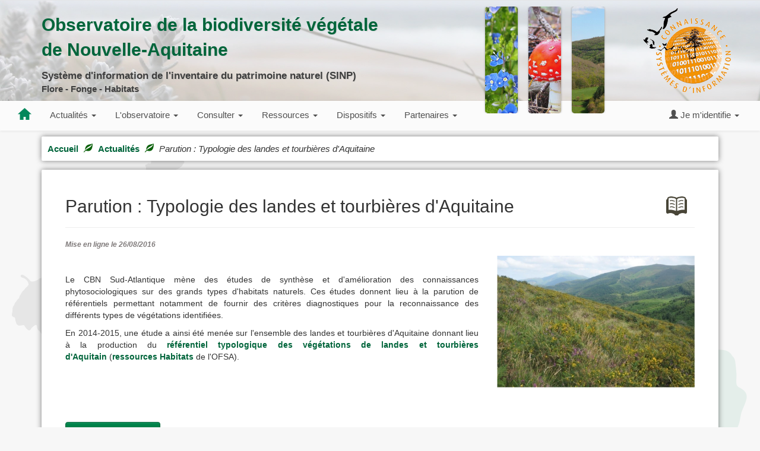

--- FILE ---
content_type: text/html; charset=UTF-8
request_url: https://obv-na.fr/actualite/5988
body_size: 6531
content:
<!DOCTYPE html>
<html lang="fr">
<head>
    <title>    OBV :: Actualité
</title>

    <meta charset="utf-8">
    <meta name="viewport" content="width=device-width, initial-scale=1.0" />
            <link rel="shortcut icon" type="image/x-icon"
              href="/lobelia-assets/images/OFSA/cbnsa_ofsa.e6b5c16b.png" /> <!-- to change ? -->
        
        
        <link rel="stylesheet" type="text/css"
              href="https://code.jquery.com/ui/1.10.4/themes/smoothness/jquery-ui.css" />
        <link rel="stylesheet" type="text/css" href="/lobelia-assets/css/vendors/vendors.2534d418.css" />
        <link rel="stylesheet" type="text/css" href="/lobelia-assets/css/OFSA/ofsa_content.3f17cef7.css" />

                    


</head>
<body class=" obvna">

    <div id="v-presentation" class="backgroung-pres"
     style="background-image:url('/lobelia-assets/images/OFSA/background2.c1831d44.jpg')">
    <div class="opacity-all"></div>
    <div class="container">
        <div id="maintitle">
            <p class="title-1">Observatoire de la biodiversité végétale <br> de Nouvelle-Aquitaine</p>
            <p class="title-2">Système d'information de l'inventaire du patrimoine naturel (SINP)</p>
            <p class="title-2-subtitle">Flore - Fonge - Habitats</p>
        </div>

    </div><!--/container-->
    <div id="bandeaux-verticaux" class=" hidden-sm hidden-xs" style="float:initial;">
        <div class="bv flore zoomimg"
             style="background-image:url('/lobelia-assets/images/OFSA/bandeaux-verticaux/bandeaux.4b8651a4.png')">
        </div>
    </div>

    <div id="logo-sinp" class=" hidden-sm hidden-xs" style="float:initial;">
        <a href="https://www.sinp.nouvelle-aquitaine.developpement-durable.gouv.fr/" target="blank">
            <div class="bv flore zooming"
                style="background-image:url('/lobelia-assets/images/Observatoire/sinp_small.457ff9ea.png')">
            </div>
        </a>
    </div>
</div><!--/v-presentation-->



    
<div id="v-navbar" class="even">
    <!-- Static navbar -->

    <nav class="navbar navbar-default" id="main_nav" role="navigation" data-spy="affix"
         data-offset-top="170" style="float:initial;">

        <div class="navbar-header">
            <div id="mobile-menu-container">
                                    <a href="/" class="navbar-brand"><img
                                src="/lobelia-assets/images/OFSA/menu/accueil.efb46ead.png"></a>
                                <div class="navbar-brand">
                    

<ul  class="nav navbar-nav navbar-right" id="user-menu">
    
                        <li id="login_dropdown"
                data-key="login_dropdown"  class="nav-item dropdown">
                                                    <a href="#"  data-toggle="dropdown" class="dropdown-toggle">
                <span class="item-label d-inline-block"><i class='glyphicon glyphicon-user'></i> Je m'identifie <div class="caret"></div></span>
                </a>
                        
                            <ul  class="dropdown-menu">
                                    
                        <li id="login_form"
                data-key="login_form"  class="nav-item">
                                                
                        <form method="POST" action="/connexion" class="form-login stop-propagation" role="menu">
    <div class="form-group">
        <label for="username">
            <i class="glyphicon glyphicon-envelope"></i> Identifiant
        </label>
        <input type="email" class="form-control" id="username" name="_username" placeholder="Courriel de connexion" />
    </div>
    <div class="form-group">
        <label for="password">
            <i class="glyphicon glyphicon-lock"></i> Mot de passe
        </label>
        <input type="password" class="form-control" id="password" name="_password" placeholder="Mot de passe" />
        <input type="hidden" name="_csrf_token" value="956a3c4c0fa4c8.7VksOlKfKoTgOXlJDWGiOJLLxRS4IE8kkH6_Thmr8fM.gyhkdhuoQO-2cE4GOlHTe_mklifuVHdt5ATOelLAqKmuHW9dFvtz1KoJCg">
    </div>
    <div class="form-group">
        <input type="checkbox" id="remember_me" name="_remember_me" checked />
        <label for="remember_me">Se souvenir de moi</label>
    </div>
    <div class="text-center">
        <p><a class="petit" href="/newpassword">mot de passe oublié ?</a></p>
    </div>
    <button type="submit" class="btn btn-ofsa btn-block"><i class="glyphicon glyphicon-ok"></i> Connexion</button>
    <div class="row">
        <div class="col-lg-12 text-center">
            <p></p>
            <p>Pas encore de compte ? <span class="glyphicon glyphicon-arrow-right"></span>
                <a class="petit" href="/inscription">Je m'inscris !</a></p>
        </div>
    </div>
</form>
            </li>
            
                                </ul>
                                                    </li>
            
</ul>

                </div>
                <button type="button" id="nav-toggle" class="navbar-toggle collapsed" data-toggle="collapse"
                        data-target="#main-navbar" aria-expanded="false" aria-controls="navbar">
                    <div id="nav-icon">
                        <span></span>
                        <span></span>
                        <span></span>
                        <span></span>
                        <span></span>
                        <span></span>
                    </div>
                </button>
            </div>
        </div>
        <div id="main-navbar" class="navbar-collapse collapse">
            

<ul  id="global-menu" class="nav navbar-nav">
    
                        <li id="home"
                data-key="home"  class="nav-item">
                                                    <a href="/"  class="hidden-xs">
                <span class="item-label d-inline-block"><div class="menu-homepage-icon"><img alt="Page d'accueil" src="/lobelia-assets/images/OFSA/menu/accueil.efb46ead.png" /></div></span>
                </a>
                        
                                    </li>
                                <li id="news"
                data-key="news"  class="nav-item dropdown">
                                                    <a href="#"  data-toggle="dropdown" class="dropdown-toggle">
                <span class="item-label d-inline-block">Actualités <div class="caret"></div></span>
                </a>
                        
                            <ul  class="dropdown-menu">
                                    
                        <li id="news_breves"
                data-key="news_breves"  class="nav-item">
                                                    <a href="/actualites/breve"  class="dropdown-item">
                <span class="item-label d-inline-block">Brèves</span>
                </a>
                        
                                    </li>
                                <li id="news_actualites_botaniques"
                data-key="news_actualites_botaniques"  class="nav-item">
                                                    <a href="/actualites/actualite-botanique"  class="dropdown-item">
                <span class="item-label d-inline-block">Actualités Botaniques</span>
                </a>
                        
                                    </li>
                                <li id="news_conferences_colloque_exposition"
                data-key="news_conferences_colloque_exposition"  class="nav-item">
                                                    <a href="/actualites/conference-colloque-exposition"  class="dropdown-item">
                <span class="item-label d-inline-block">Conférences - Colloque - Exposition</span>
                </a>
                        
                                    </li>
                                <li id="news_evenements"
                data-key="news_evenements"  class="nav-item">
                                                    <a href="/actualites/evenement"  class="dropdown-item">
                <span class="item-label d-inline-block">Evènements</span>
                </a>
                        
                                    </li>
                                <li id="news_parutions"
                data-key="news_parutions"  class="nav-item">
                                                    <a href="/actualites/parution"  class="dropdown-item">
                <span class="item-label d-inline-block">Parutions</span>
                </a>
                        
                                    </li>
                                <li id="news_sorties"
                data-key="news_sorties"  class="nav-item">
                                                    <a href="/actualites/sortie-terrain"  class="dropdown-item">
                <span class="item-label d-inline-block">Sorties</span>
                </a>
                        
                                    </li>
                                <li id="news_formation"
                data-key="news_formation"  class="nav-item">
                                                    <a href="/actualites/formation"  class="dropdown-item">
                <span class="item-label d-inline-block">Formation</span>
                </a>
                        
                                    </li>
                                <li id="news_comite_reunion"
                data-key="news_comite_reunion"  class="nav-item">
                                                    <a href="/actualites/comite-reunion"  class="dropdown-item">
                <span class="item-label d-inline-block">Comité - Réunion</span>
                </a>
                        
                                    </li>
                                <li id="news_emploi_stage"
                data-key="news_emploi_stage"  class="nav-item">
                                                    <a href="/actualites/emploi-stage"  class="dropdown-item">
                <span class="item-label d-inline-block">Emploi - Stage</span>
                </a>
                        
                                    </li>
            
                                </ul>
                                                    </li>
                                <li id="observatory"
                data-key="observatory"  class="nav-item dropdown hidden-sm hidden-md">
                                                    <a href="#"  data-toggle="dropdown" class="dropdown-toggle">
                <span class="item-label d-inline-block">L'observatoire <div class="caret"></div></span>
                </a>
                        
                            <ul  class="dropdown-menu">
                                    
                        <li id="observatory_presentation"
                data-key="observatory_presentation"  class="nav-item">
                                                    <a href="/observatoire#presentation"  class="dropdown-item">
                <span class="item-label d-inline-block">Présentation générale de l’Observatoire</span>
                </a>
                        
                                    </li>
                                <li id="observatory_lobelia"
                data-key="observatory_lobelia"  class="nav-item">
                                                    <a href="/observatoire#lobelia"  class="dropdown-item">
                <span class="item-label d-inline-block">Le système d'information Lobelia™</span>
                </a>
                        
                                    </li>
                                <li id="observatory_sources"
                data-key="observatory_sources"  class="nav-item">
                                                    <a href="/observatoire#sources"  class="dropdown-item">
                <span class="item-label d-inline-block">Sources de l'Observatoire</span>
                </a>
                        
                                    </li>
                                <li id="observatory_validation"
                data-key="observatory_validation"  class="nav-item">
                                                    <a href="/observatoire#validation"  class="dropdown-item">
                <span class="item-label d-inline-block">Validation des données</span>
                </a>
                        
                                    </li>
                                <li id="observatory_diffusion"
                data-key="observatory_diffusion"  class="nav-item">
                                                    <a href="/observatoire#diffusion"  class="dropdown-item">
                <span class="item-label d-inline-block">Diffusion et accès aux données</span>
                </a>
                        
                                    </li>
                                <li id="observatory_autresdispo"
                data-key="observatory_autresdispo"  class="nav-item">
                                                    <a href="/observatoire#autresdispo"  class="dropdown-item">
                <span class="item-label d-inline-block">Lien avec d’autres dispositifs</span>
                </a>
                        
                                    </li>
                                <li id="observatory_contacts"
                data-key="observatory_contacts"  class="nav-item">
                                                    <a href="/observatoire#contacts"  class="dropdown-item">
                <span class="item-label d-inline-block">Contacts</span>
                </a>
                        
                                    </li>
            
                                </ul>
                                                    </li>
                                <li id="consultation"
                data-key="consultation"  class="nav-item dropdown">
                                                    <a href="#"  data-toggle="dropdown" class="dropdown-toggle">
                <span class="item-label d-inline-block">Consulter <div class="caret"></div></span>
                </a>
                        
                            <ul  class="dropdown-menu">
                                    
                        <li id="consultation_cartography"
                data-key="consultation_cartography"  class="nav-item">
                                                    <a href="/consulter/carte"  class="dropdown-item">
                <span class="item-label d-inline-block">Cartographie</span>
                </a>
                        
                                    </li>
                                <li id="photo_library"
                data-key="photo_library"  class="nav-item">
                                                    <a href="/phototheque"  class="dropdown-item">
                <span class="item-label d-inline-block">Photothèque</span>
                </a>
                        
                                    </li>
                                <li id="specie_card"
                data-key="specie_card"  class="nav-item">
                                                    <a href="/fiche-espece"  class="dropdown-item">
                <span class="item-label d-inline-block">Fiches espèce</span>
                </a>
                        
                                    </li>
                                <li id="geoportal"
                data-key="geoportal"  class="nav-item">
                                                    <a href="/geoportail"  class="dropdown-item">
                <span class="item-label d-inline-block">Géoportail</span>
                </a>
                        
                                    </li>
                                <li id="data_transmission_request"
                data-key="data_transmission_request"  class="nav-item">
                                                    <a href="/transmission-de-donnees"  class="dropdown-item">
                <span class="item-label d-inline-block">Demande de transmission de données</span>
                </a>
                        
                                    </li>
                                <li id="data_metadata_download"
                data-key="data_metadata_download"  class="nav-item">
                                                    <a href="/telechargement-dee"  class="dropdown-item">
                <span class="item-label d-inline-block">Téléchargement de données et métadonnées</span>
                </a>
                        
                                    </li>
                                <li id="metadata_catalog"
                data-key="metadata_catalog"  class="nav-item">
                                                    <a href="/metadonnee"  class="dropdown-item">
                <span class="item-label d-inline-block">Catalogue de métadonnées</span>
                </a>
                        
                                    </li>
                                <li id="sources"
                data-key="sources"  class="nav-item">
                                                    <a href="/consulter/sources"  class="dropdown-item">
                <span class="item-label d-inline-block">Sources</span>
                </a>
                        
                                    </li>
                                <li id="dashboard"
                data-key="dashboard"  class="nav-item">
                                                    <a href="/consulter/tableau-de-bord"  class="dropdown-item">
                <span class="item-label d-inline-block">Tableau de bord</span>
                </a>
                        
                                    </li>
                                <li id="N2000_sites_table"
                data-key="N2000_sites_table"  class="nav-item">
                                                    <a href="/tableau-suivi"  class="dropdown-item">
                <span class="item-label d-inline-block">Tableau des Sites N2000</span>
                </a>
                        
                                    </li>
            
                                </ul>
                                                    </li>
                                <li id="ressources"
                data-key="ressources"  class="nav-item dropdown">
                                                    <a href="#"  data-toggle="dropdown" class="dropdown-toggle">
                <span class="item-label d-inline-block">Ressources <div class="caret"></div></span>
                </a>
                        
                            <ul  class="dropdown-menu">
                                    
                        <li id="ressources_toutes"
                data-key="ressources_toutes"  class="nav-item">
                                                    <a href="/ressources#toutes"  class="dropdown-item">
                <span class="item-label d-inline-block">Toutes</span>
                </a>
                        
                                    </li>
                                <li id="ressources_reseau"
                data-key="ressources_reseau"  class="nav-item">
                                                    <a href="/ressources#reseau"  class="dropdown-item">
                <span class="item-label d-inline-block">L’Observatoire et son réseau</span>
                </a>
                        
                                    </li>
                                <li id="ressources_terrain"
                data-key="ressources_terrain"  class="nav-item">
                                                    <a href="/ressources#terrain"  class="dropdown-item">
                <span class="item-label d-inline-block">Outils pratiques de terrain</span>
                </a>
                        
                                    </li>
                                <li id="ressources_flore"
                data-key="ressources_flore"  class="nav-item">
                                                    <a href="/ressources#flore"  class="dropdown-item">
                <span class="item-label d-inline-block">Flore Vasculaire</span>
                </a>
                        
                                    </li>
                                <li id="ressources_lichens"
                data-key="ressources_lichens"  class="nav-item">
                                                    <a href="/ressources#bryo-lich"  class="dropdown-item">
                <span class="item-label d-inline-block">Lichens</span>
                </a>
                        
                                    </li>
                                <li id="ressources_bryo"
                data-key="ressources_bryo"  class="nav-item">
                                                    <a href="/ressources#bryo-lich"  class="dropdown-item">
                <span class="item-label d-inline-block">Mousses</span>
                </a>
                        
                                    </li>
                                <li id="ressources_myco"
                data-key="ressources_myco"  class="nav-item">
                                                    <a href="/ressources#myco"  class="dropdown-item">
                <span class="item-label d-inline-block">Champignons</span>
                </a>
                        
                                    </li>
                                <li id="ressources_exotiques"
                data-key="ressources_exotiques"  class="nav-item">
                                                    <a href="/ressources#exotiques"  class="dropdown-item">
                <span class="item-label d-inline-block">Espèces exotiques</span>
                </a>
                        
                                    </li>
                                <li id="ressources_habitats"
                data-key="ressources_habitats"  class="nav-item">
                                                    <a href="/ressources#habitats"  class="dropdown-item">
                <span class="item-label d-inline-block">Habitats</span>
                </a>
                        
                                    </li>
                                <li id="ressources_climat"
                data-key="ressources_climat"  class="nav-item">
                                                    <a href="/ressources#climat"  class="dropdown-item">
                <span class="item-label d-inline-block">Changements climatiques</span>
                </a>
                        
                                    </li>
                                <li id="ressources_conservation"
                data-key="ressources_conservation"  class="nav-item">
                                                    <a href="/ressources#conservation"  class="dropdown-item">
                <span class="item-label d-inline-block">Conservation</span>
                </a>
                        
                                    </li>
                                <li id="ressources_vegetalisation"
                data-key="ressources_vegetalisation"  class="nav-item">
                                                    <a href="/ressources#vegetalisation"  class="dropdown-item">
                <span class="item-label d-inline-block">Végétalisation</span>
                </a>
                        
                                    </li>
                                <li id="ressources_documentation"
                data-key="ressources_documentation"  class="nav-item">
                                                    <a href="/ressources#documentation"  class="dropdown-item">
                <span class="item-label d-inline-block">Ressources documentaires</span>
                </a>
                        
                                    </li>
                                <li id="ressources_sinp"
                data-key="ressources_sinp"  class="nav-item">
                                                    <a href="/ressources#sinp"  class="dropdown-item">
                <span class="item-label d-inline-block">SINP</span>
                </a>
                        
                                    </li>
                                <li id="ressources_forets_anciennes_vieilles"
                data-key="ressources_forets_anciennes_vieilles"  class="nav-item">
                                                    <a href="/foret-ancienne/documentation"  class="dropdown-item">
                <span class="item-label d-inline-block">Forêts anciennes et vieilles forêts</span>
                </a>
                        
                                    </li>
                                <li id="ressources_autres"
                data-key="ressources_autres"  class="nav-item">
                                                    <a href="/ressources#autres"  class="dropdown-item">
                <span class="item-label d-inline-block">Autres</span>
                </a>
                        
                                    </li>
            
                                </ul>
                                                    </li>
                                <li id="dispositifs"
                data-key="dispositifs"  class="nav-item dropdown">
                                                    <a href="#"  data-toggle="dropdown" class="dropdown-toggle">
                <span class="item-label d-inline-block">Dispositifs <div class="caret"></div></span>
                </a>
                        
                            <ul  class="dropdown-menu">
                                    
                        <li id="dispositifs_forets_anciennes_dropdown"
                data-key="dispositifs_forets_anciennes_dropdown"  class="dropdown-submenu" data-toggle="dropdown">
                                                    <a href="#"  class="subm">
                <span class="item-label d-inline-block">Forêts Anciennes <div class="caret"></div></span>
                </a>
                        
                            <ul  class="dropdown-menu">
                                    
                        <li id="dispositifs_forets_anciennes_index"
                data-key="dispositifs_forets_anciennes_index"  class="nav-item">
                                                    <a href="/foret-ancienne"  class="dropdown-item">
                <span class="item-label d-inline-block">Présentation du programme</span>
                </a>
                        
                                    </li>
                                <li id="dispositifs_forets_anciennes_contribuer"
                data-key="dispositifs_forets_anciennes_contribuer"  class="nav-item">
                                                    <a href="/foret-ancienne/contribuer"  class="dropdown-item">
                <span class="item-label d-inline-block">Contribuer à la localisation</span>
                </a>
                        
                                    </li>
                                <li id="dispositifs_forets_anciennes_enquete"
                data-key="dispositifs_forets_anciennes_enquete"  class="nav-item">
                                                    <a href="/foret-ancienne/enquete"  class="dropdown-item">
                <span class="item-label d-inline-block">Formulaire d'enquête</span>
                </a>
                        
                                    </li>
                                <li id="dispositifs_forets_anciennes_documentation"
                data-key="dispositifs_forets_anciennes_documentation"  class="nav-item">
                                                    <a href="/foret-ancienne/documentation"  class="dropdown-item">
                <span class="item-label d-inline-block">Documentation</span>
                </a>
                        
                                    </li>
            
                                </ul>
                                                    </li>
                                <li id="dispositifs_vegetalisation_dropdown"
                data-key="dispositifs_vegetalisation_dropdown"  class="dropdown-submenu" data-toggle="dropdown">
                                                    <a href="#"  class="subm">
                <span class="item-label d-inline-block">Végétalisation <div class="caret"></div></span>
                </a>
                        
                            <ul  class="dropdown-menu">
                                    
                        <li id="dispositifs_vegetalisation_index"
                data-key="dispositifs_vegetalisation_index"  class="nav-item">
                                                    <a href="/vegetalisation"  class="dropdown-item">
                <span class="item-label d-inline-block">Présentation du programme</span>
                </a>
                        
                                    </li>
                                <li id="dispositifs_vegetalisation_contribuer"
                data-key="dispositifs_vegetalisation_contribuer"  class="nav-item">
                                                    <a href="/vegetalisation/choix_especes"  class="dropdown-item">
                <span class="item-label d-inline-block">Outil d'aide au choix d'espèces</span>
                </a>
                        
                                    </li>
                                <li id="dispositifs_vegetalisation_enquete"
                data-key="dispositifs_vegetalisation_enquete"  class="nav-item">
                                                    <a href="/vegetalisation/recommandations"  class="dropdown-item">
                <span class="item-label d-inline-block">Recommandations</span>
                </a>
                        
                                    </li>
                                <li id="dispositifs_vegetalisation_documentation"
                data-key="dispositifs_vegetalisation_documentation"  class="nav-item">
                                                    <a href="/vegetalisation/implantation_favorable_abeille"  class="dropdown-item">
                <span class="item-label d-inline-block">Implanter des couverts favorables aux abeilles</span>
                </a>
                        
                                    </li>
            
                                </ul>
                                                    </li>
                                <li id="dispositifs_vigilance_etang_limousin_dropdown"
                data-key="dispositifs_vigilance_etang_limousin_dropdown"  class="dropdown-submenu" data-toggle="dropdown">
                                                    <a href="#"  class="subm">
                <span class="item-label d-inline-block">Vigilance Etang Limousin <div class="caret"></div></span>
                </a>
                        
                            <ul  class="dropdown-menu">
                                    
                        <li id="dispositifs_vigilance_etang_limousin_presentation"
                data-key="dispositifs_vigilance_etang_limousin_presentation"  class="nav-item">
                                                    <a href="/vigilance_etang"  class="dropdown-item">
                <span class="item-label d-inline-block">Présentation</span>
                </a>
                        
                                    </li>
                                <li id="dispositifs_vigilance_etang_limousin_consultation"
                data-key="dispositifs_vigilance_etang_limousin_consultation"  class="nav-item">
                                                    <a href="/vigilance_etang/consultation"  class="dropdown-item">
                <span class="item-label d-inline-block">Consultation</span>
                </a>
                        
                                    </li>
            
                                </ul>
                                                    </li>
                                <li id="dispositifs_pna_etangs_arriere_littoraux_dropdown"
                data-key="dispositifs_pna_etangs_arriere_littoraux_dropdown"  class="dropdown-submenu" data-toggle="dropdown">
                                                    <a href="#"  class="subm">
                <span class="item-label d-inline-block">PNA étangs arrière-littoraux <div class="caret"></div></span>
                </a>
                        
                            <ul  class="dropdown-menu">
                                    
                        <li id="dispositifs_pna_etangs_arriere_littoraux_presentation"
                data-key="dispositifs_pna_etangs_arriere_littoraux_presentation"  class="nav-item">
                                                    <a href="/pna-etangs-arriere-littoraux"  class="dropdown-item">
                <span class="item-label d-inline-block">Présentation</span>
                </a>
                        
                                    </li>
                                <li id="dispositifs_pna_etangs_arriere_littoraux_documentation"
                data-key="dispositifs_pna_etangs_arriere_littoraux_documentation"  class="nav-item">
                                                    <a href="/pna-etangs-arriere-littoraux/documentation"  class="dropdown-item">
                <span class="item-label d-inline-block">Documentation</span>
                </a>
                        
                                    </li>
                                <li id="dispositifs_pna_etangs_arriere_littoraux_reseau_vigilance"
                data-key="dispositifs_pna_etangs_arriere_littoraux_reseau_vigilance"  class="nav-item">
                                                    <a href="/pna-etangs-arriere-littoraux/reseau-de-vigilance"  class="dropdown-item">
                <span class="item-label d-inline-block">Réseau de vigilance</span>
                </a>
                        
                                    </li>
            
                                </ul>
                                                    </li>
                                <li id="dispositifs_hotspots_biodiversite_dropdown"
                data-key="dispositifs_hotspots_biodiversite_dropdown"  class="dropdown-submenu" data-toggle="dropdown">
                                                    <a href="#"  class="subm">
                <span class="item-label d-inline-block">Hotspots de biodiversité <div class="caret"></div></span>
                </a>
                        
                            <ul  class="dropdown-menu">
                                    
                        <li id="dispositifs_hotspots_biodiversite_presentation"
                data-key="dispositifs_hotspots_biodiversite_presentation"  class="nav-item">
                                                    <a href="/hotspots"  class="dropdown-item">
                <span class="item-label d-inline-block">Présentation</span>
                </a>
                        
                                    </li>
                                <li id="dispositifs_hotspots_biodiversite_cartographie"
                data-key="dispositifs_hotspots_biodiversite_cartographie"  class="nav-item">
                                                    <a href="/hotspots/cartographie"  class="dropdown-item">
                <span class="item-label d-inline-block">Cartographie</span>
                </a>
                        
                                    </li>
            
                                </ul>
                                                    </li>
            
                                </ul>
                                                    </li>
                                <li id="partenaires"
                data-key="partenaires"  class="nav-item dropdown hidden-sm">
                                                    <a href="#"  data-toggle="dropdown" class="dropdown-toggle">
                <span class="item-label d-inline-block">Partenaires <div class="caret"></div></span>
                </a>
                        
                            <ul  class="dropdown-menu">
                                    
                        <li id="partenaires_financiers"
                data-key="partenaires_financiers"  class="nav-item">
                                                    <a href="/partenaires/financiers"  class="dropdown-item">
                <span class="item-label d-inline-block">Partenaires financiers</span>
                </a>
                        
                                    </li>
                                <li id="partenaires_techniques"
                data-key="partenaires_techniques"  class="nav-item">
                                                    <a href="/partenaires/techniques"  class="dropdown-item">
                <span class="item-label d-inline-block">Partenaires techniques</span>
                </a>
                        
                                    </li>
                                <li id="partenaires_dispositifs"
                data-key="partenaires_dispositifs"  class="nav-item">
                                                    <a href="/partenaires/dispositifs"  class="dropdown-item">
                <span class="item-label d-inline-block">Dispositifs partenaires</span>
                </a>
                        
                                    </li>
                                <li id="partenaires_adherents_sinp"
                data-key="partenaires_adherents_sinp"  class="nav-item">
                                                    <a href="/partenaires/adherents-sinp"  class="dropdown-item">
                <span class="item-label d-inline-block">Adhérents SINP</span>
                </a>
                        
                                    </li>
            
                                </ul>
                                                    </li>
            
</ul>

            <div class="hidden-xs">
                

<ul  class="nav navbar-nav navbar-right" id="user-menu">
    
                        <li id="login_dropdown"
                data-key="login_dropdown"  class="nav-item dropdown">
                                                    <a href="#"  data-toggle="dropdown" class="dropdown-toggle">
                <span class="item-label d-inline-block"><i class='glyphicon glyphicon-user'></i> Je m'identifie <div class="caret"></div></span>
                </a>
                        
                            <ul  class="dropdown-menu">
                                    
                        <li id="login_form"
                data-key="login_form"  class="nav-item">
                                                
                        <form method="POST" action="/connexion" class="form-login stop-propagation" role="menu">
    <div class="form-group">
        <label for="username">
            <i class="glyphicon glyphicon-envelope"></i> Identifiant
        </label>
        <input type="email" class="form-control" id="username" name="_username" placeholder="Courriel de connexion" />
    </div>
    <div class="form-group">
        <label for="password">
            <i class="glyphicon glyphicon-lock"></i> Mot de passe
        </label>
        <input type="password" class="form-control" id="password" name="_password" placeholder="Mot de passe" />
        <input type="hidden" name="_csrf_token" value="197d8c7d570413d.7p_dZ5Ynns4nakW8DLoMaw_MIa5rRKtY8V_nPYcK-Eo.gO6VK98Q9KVxI3LzO4p9KGSjcp09MJMRhSWWCcxhoRCt254A0kPHnm1aNg">
    </div>
    <div class="form-group">
        <input type="checkbox" id="remember_me" name="_remember_me" checked />
        <label for="remember_me">Se souvenir de moi</label>
    </div>
    <div class="text-center">
        <p><a class="petit" href="/newpassword">mot de passe oublié ?</a></p>
    </div>
    <button type="submit" class="btn btn-ofsa btn-block"><i class="glyphicon glyphicon-ok"></i> Connexion</button>
    <div class="row">
        <div class="col-lg-12 text-center">
            <p></p>
            <p>Pas encore de compte ? <span class="glyphicon glyphicon-arrow-right"></span>
                <a class="petit" href="/inscription">Je m'inscris !</a></p>
        </div>
    </div>
</form>
            </li>
            
                                </ul>
                                                    </li>
            
</ul>

            </div>
        </div>
    </nav>
</div>


<div id="wrapper">
    <div class="container">
                <div class="form-ofsa">
            <div class="form-bloc bloc-chemin ">
                <div>    <a href="/" title="accueil">Accueil</a> <span
        class="glyphicon glyphicon-leaf"></span> <a href="/actualites"
                                                    title="accueil">Actualités</a> <span
        class="glyphicon glyphicon-leaf"></span> <i>Parution : Typologie des landes et tourbières d&#039;Aquitaine</i>
</div>
            </div>
        </div>
        <div class="row body-content">
            <div class="col-lg-12">
                    <div class="form-ofsa">
        <div class="form-bloc">
            <fieldset>
                <div class="page-header page-header-actus">
                    <div class="row">
                        <div class="col-lg-10 col-md-10"><h2>Parution : Typologie des landes et tourbières d&#039;Aquitaine</h2></div>
                        <div class="col-lg-offset-1 col-lg-1 col-md-offset-1 col-md-1 text-right picto-actus">
                                                            <a href="/actualites/parution"
                                   data-toggle="tooltip" title="Parution">
                                    <img src="/lobelia-assets/images/Actualite/book_50.a306dfe8.png"
                                         class="img-responsive vignette-actu">
                                </a>
                                                    </div>
                    </div>
                </div>
                <div class="row">
                    <div class="col-lg-5"><p class="date-actu">Mise en ligne
                            le 26/08/2016</p></div>
                </div>

                <div class="row">
                    <!-- texte de l'actualité à droite-->
                    <div class="col-lg-8 col-md-8">
                        <div class="one_actu" style="margin-top:30px;"><p>Le&nbsp;CBN Sud-Atlantique m&egrave;ne des &eacute;tudes de synth&egrave;se et d'am&eacute;lioration des connaissances phytosociologiques sur des grands types d'habitats naturels. Ces &eacute;tudes donnent lieu &agrave; la parution de r&eacute;f&eacute;rentiels permettant notamment de fournir des crit&egrave;res diagnostiques pour la reconnaissance des diff&eacute;rents types de v&eacute;g&eacute;tations identifi&eacute;es.</p>
<p>En 2014-2015, une &eacute;tude a ainsi &eacute;t&eacute; men&eacute;e sur l'ensemble des&nbsp;landes et tourbi&egrave;res d'Aquitaine donnant lieu &agrave; la production du <a href="http://www.ofsa.fr/ressources/7_habitats/CBNSA_2015-Typologie_landes_et_tourbieres.pdf">r&eacute;f&eacute;rentiel typologique des v&eacute;g&eacute;tations de landes et tourbi&egrave;res d'Aquitain</a>&nbsp;(<a href="../../../ressources/habitats">ressources Habitats</a>&nbsp;de l'OFSA).&nbsp;</p>
<p>&nbsp;</p>
<p>&nbsp;</p>
<p>&nbsp;</p>
                            
                                                    </div>
                    </div>

                    <!-- image de l'actualité à gauche -->
                    <div class="col-lg-4 col-md-4">
                        <img src="/ofsa/images/Actualites/5988/5988.jpeg" class="img-responsive"
                             style="margin-top:15px;margin:auto;">
                    </div>

                </div>
                <div class="row">
                    <div class="col-lg-2">
                        <a class="btn btn-ofsa " href="/actualites"><span
                                    class="glyphicon glyphicon-arrow-left"></span> liste des actualités</a>
                    </div>
                    <div class="col-lg-2 col-lg-offset-4" style="text-align: right;">
                        <iframe src="https://www.facebook.com/plugins/share_button.php?href=http://www.obv-na.fr/actualite/5988&layout=button_count&size=large&mobile_iframe=true&width=110&height=30&appId"
                                width="110" height="30" style="border:none;overflow:hidden" scrolling="no"
                                frameborder="0" allowTransparency="true"></iframe>
                    </div>
                </div>

            </fieldset>
        </div>
    </div>
            </div>
        </div>
    </div>

            <footer>
                            <div id="v-mentions">
    <div class="container">
        <div class="row">
            <div class="footer-col col-md-12">
                <span>CBNSA © 2026 | <a href="/mentions-legales"
                                                         title="mentions légales"
                                                         style="color:#fff;">mentions légales</a> | contactez nous : <script language="JavaScript" type="text/javascript">
<!--
var prefix = 'm&#97;&#105;lt&#111;:';
var suffix = '';
var attribs = '';
var path = 'hr' + 'ef' + '=';
var addy91281 = 'c&#111n&#116a&#99t' + '&#64;';
addy91281 = addy91281 + 'o&#98v&#45n&#97' + '&#46;' + 'f&#114';
document.write('<a '+path+'\''+prefix+addy91281+suffix+'\''+attribs+'>');
document.write(addy91281);
document.write('<\/a>');
//-->
</script>
 </span>
                <span class="pull-right">
                        <a href="/rss/ofsa.rss" target="_BLANK" title="Acceder au flux RSS de l'OBV"><img
                                    src="/lobelia-assets/images/OFSA/icons/rss.8a0063f9.png" alt="RSS"></a>
                        <a href="https://www.facebook.com/CBN-Sud-Atlantique-1862200383991419" target="_BLANK"
                           title="Suivez le facebook du CBNSA"><img
                                    src="/lobelia-assets/images/OFSA/icons/facebook.a7b2aca7.png" alt="Facebook"></a>
                </span>
            </div>
        </div>
    </div>
</div>

                                            </footer>
    
</div>

<div id="ofsa_config"
     data-mapserver-url="https://cartes.lobelia-cbn.fr"
     data-key-ign="ign_scan_ws"
     data-key-ign-public="decouverte"
     data-platform-id="obvna"
></div>

        <script src="/bundles/fosjsrouting/js/router.min.js"></script>
    <script src="/js/routing?callback=fos.Router.setData"></script>

    <script type="text/javascript" src="/lobelia-assets/js/OFSA/config.aa0d35bb.js"></script>
    <script type="text/javascript" src="/lobelia-assets/js/vendors/vendors.2ae5dff4.js"></script>
    <script type="text/javascript" src="/lobelia-assets/js/OFSA/ofsa.94fbc7ab.js"></script>


    <script type="text/javascript" src="/lobelia-assets/js/Actualite/index.37c1b1d4.js"></script>


    



</body>
</html>


--- FILE ---
content_type: text/css
request_url: https://obv-na.fr/lobelia-assets/css/OFSA/ofsa_content.3f17cef7.css
body_size: 6264
content:
body.app-env-indicator #main_nav{border-bottom-width:4px;border-bottom-style:solid}body.app-env-indicator #main_nav::before{float:left;display:inline-block;content:'';font-weight:700;padding:16px 15px;color:#fff;font-size:13px}body.app-env-dev #main_nav{border-color:#02afaf}body.app-env-dev #main_nav::before{content:'Dev';background-color:#02afaf}body.app-env-preprod #main_nav{border-color:orange}body.app-env-preprod #main_nav::before{content:'Preprod';background-color:orange}body.app-env-calcul #main_nav{border-color:#c93c0a}body.app-env-calcul #main_nav::before{content:'Calcul';background-color:#c93c0a}@media screen and (max-width :768px){body.app-env-indicator #main_nav::before{position:absolute;display:block;float:none;padding:0 8px;text-align:center}}@font-face{font-family:'Ubuntu light',Arial,sans-serif;font-weight:400;font-style:normal}@font-face{font-family:'Glyphicons Halflings'}html{overflow-x:hidden}a{color:#00653b;text-decoration:none}span.terminology{border-bottom:1px dashed grey;cursor:help}.page-header-actus{margin:10px 0 20px!important}.picto-actus a img{padding-top:20px}.picto-actus>.tooltip{top:-18px!important}.retour-actus{margin-top:20px}p.date-actu{color:#7f7a7a;font-size:12px;font-weight:700;font-style:italic;text-align:left}.img-actu{max-width:270px;max-height:180px;margin:auto;margin-top:5px;object-fit:cover}.vignette-actu{width:35px;margin:auto}.actualite{margin-bottom:2%!important;padding-bottom:2%!important;padding-top:2%!important;border-bottom:1px solid #e4e5e7}.opacity-all{width:100%;height:100%;position:absolute;top:0;left:0;background:rgba(255,255,255,.55);z-index:0}.beta{background:rgba(255,255,255,.78) none repeat scroll 0 0;border-radius:5px;color:#00653b;text-shadow:2px 2px #fff;font-size:20px;font-weight:700;margin-left:31px;padding:4px 9px 2px;position:absolute}.navbar-header{width:100%}#user_menu img{margin-right:8px;margin-bottom:5px;width:18px;height:18px}.btn{font-weight:400!important}.btn-ofsa{background-image:-webkit-linear-gradient(top,#00874d 0,#01663a 100%);background-image:-o-linear-gradient(top,#00874d 0,#01663a 100%);background-image:-webkit-gradient(linear,left top,left bottom,from(#00874d),to(#01663a));background-image:linear-gradient(to bottom,#00874d 0,#01663a 100%);background-repeat:repeat-x;background-color:rgba(1,102,58,.9);border-color:#01663a;color:#fff!important;text-shadow:0 -1px 0 rgba(0,0,0,.2);-webkit-box-shadow:inset 0 1px 0 rgba(255,255,255,.15),0 1px 1px rgba(0,0,0,.075);box-shadow:inset 0 1px 0 rgba(255,255,255,.15),0 1px 1px rgba(0,0,0,.075)}.btn-ofsa:focus,.btn-ofsa:hover{background-color:#01663a;background-position:0 -15px;color:#fff}.btn-ofsa:active{-webkit-box-shadow:inset 0 3px 5px rgba(0,0,0,.125);box-shadow:inset 0 3px 5px rgba(0,0,0,.125)}.btn-danger,.btn-info,.btn-primary,.btn-success,.btn-warning{color:#fff!important}.btn-default{color:#333!important}.py-1{padding-top:.75rem;padding-bottom:.75rem}.py-2{padding-top:1.25rem;padding-bottom:1.25rem}.d-inline{display:inline}.d-inline-block{display:inline-block}.m-1{margin:.75rem}.m-2{margin:1.25rem}.mx-1{margin-top:.75rem;margin-bottom:.75rem}.mx-2{margin-top:1.25rem;margin-bottom:1.25rem}.mt-1{margin-top:.75rem}.mt-2{margin-top:1.25rem}.ml-0{margin-left:0!important}.ml-1{margin-left:.75rem}.ml-2{margin-left:1.25rem}.mr-1{margin-right:.75rem}.mr-2{margin-right:1.25rem}.font-weight-bold{font-weight:700}.text-dark{color:#2f4151}.text-green{color:#5eae8a}body,html{width:100%;height:100%;margin:0;padding:0}body{font-family:Calibri,Verdana,'Ubuntu light',Arial,sans-serif;font-size:14px;background-color:#f7f7f7}#wrapper{min-height:100%;margin-top:10px;position:absolute;padding-bottom:50px;top:220px;width:100%;background-color:#f7f7f7;background:url(/lobelia-assets/images/OFSA/image-fond.8a8b6a7c.png) no-repeat 100% 98%,url(/lobelia-assets/images/OFSA/image-fond2.c6030af3.png) no-repeat 2% top}#wrapper>.container{margin-bottom:10px;padding-bottom:20px}@media screen and (max-width:768px){#wrapper>.container{margin-top:70px}#main_nav{max-height:100%;flex-direction:column}#v-navbar .navbar-header #mobile-menu-container .navbar-brand{padding:0;height:auto}#main_nav .nav-item,#main_nav a.subm{text-align:center}#main_nav .subm.subm-with-image .item-label{justify-content:center}.navbar #login_dropdown{position:initial}.navbar #login_dropdown .dropdown-menu{left:0}.navbar #login_dropdown .form-login{width:100%}#login_dropdown.open .dropdown-menu,#user_menu.open .dropdown-menu{position:absolute;border:1px solid rgba(0,0,0,.15);background-color:#fff;z-index:10000;min-width:100%}#mobile-menu-container .navbar-brand,#mobile-menu-container .navbar-brand:hover{border:none}#mobile-menu-container #user-menu li.dropdown.open>a,#mobile-menu-container #user-menu li.dropdown.open>a:hover,#mobile-menu-container #user-menu li.dropdown>a:hover{border-color:transparent}}#wrapper>.container a{color:#00653b;font-weight:700;text-decoration:none}#wrapper>.container a:hover{color:#01583b}footer{position:absolute;bottom:0;left:0;width:100%}#maintitle{position:relative;top:10%;margin:0;padding-bottom:3%}@media screen and (max-width:768px){#maintitle{position:relative;top:10%;margin:0;padding-top:1%}}#content{border-left:3px solid #e4e5e7;border-right:3px solid #e4e5e7;border-top:1px solid #e4e5e7;-webkit-border-radius:3px;-moz-border-radius:3px;-o-border-radius:3px;border-radius:3px}.container-fluid{margin:1%}.input-sm{font-size:14px!important}#v-navbar{font-size:15px}.navbar-header{margin-left:10px}.navbar-toggle{position:relative;float:right;padding:9px 10px 11px 10px;margin-top:8px;margin-right:15px;margin-bottom:8px;background-color:transparent;background-image:none;-webkit-border-radius:4px;-moz-border-radius:4px;-o-border-radius:4px;border-radius:4px}nav.navbar.navbar-default{background-image:none;margin:auto;background-color:#fbfbfb;border:0;border-radius:0;border-bottom:0 solid #03885b;z-index:10}nav.navbar.navbar-default.affix{z-index:9999}.navbar-default .navbar-collapse{margin-right:1.5%}.navbar .navbar-brand:hover,.navbar li.dropdown.open>a,.navbar li.dropdown>a:hover{padding-bottom:6px;border-bottom:4px solid #03885b}.navbar li.dropdown.open>a{background-color:#fff}.navbar .nav li.dropdown .subm.subm-with-image .item-label{display:flex;align-items:center}.navbar .nav li.dropdown .subm.subm-with-image .container-image-menu{display:flex;width:26px}.navbar .nav li.dropdown .subm.subm-with-image .container-image-menu .glyphicon-leaf{margin-left:3px;color:#5eae8a}.navbar .nav li.dropdown .subm.subm-with-image .container-image-menu img{width:21px}.navbar .nav li.dropdown .subm.subm-with-image .caret{margin-left:5px}.dropdown-submenu:hover>.dropdown-menu{display:none}.navbar .navbar-form{margin-top:0}.navbar .navbar-form input[type=text]{width:90px;-webkit-transition:ease-in-out,width .5s ease-in-out;-moz-transition:ease-in-out,width .5s ease-in-out;-o-transition:ease-in-out,width .5s ease-in-out;transition:ease-in-out,width .5s ease-in-out}.navbar .navbar-form input[type=text]:focus{width:250px}#main_nav{display:flex;align-items:center}#main_nav #main-navbar{width:100%}#mobile-menu-container{width:100%;display:flex;justify-content:space-between;align-items:center;padding:0 10px}@media (min-width:768px){.navbar-default{background-color:#fff;border-color:#fff}nav.navbar .container-fluid{padding-right:0}.navbar .navbar-brand,.navbar li.dropdown>a{border:0 solid #bbb;margin:0 3px;border-radius:3px;height:32px;padding:5px 13px}.navbar li.dropdown.open>a{background-color:#fff!important}.navbar .navbar-brand:hover,.navbar li.dropdown.open>a,.navbar li.dropdown>a:hover{padding-bottom:12px}.navbar .navbar-brand{min-height:32px;padding-left:7px;padding-right:7px}.navbar-nav>li>.dropdown-menu{margin-left:3px}#global-menu li#home a{padding:2px 15px}.navbar-header{display:none}}.navbar li.dropdown>a,.navbar li.dropdown>a:hover{color:#505050!important}.navbar .navbar-right li.dropdown.open>a,.navbar .navbar-right li.dropdown>a,.navbar .navbar-right li.dropdown>a:hover{background-color:#fff;border-color:#fff}.dropdown-menu li a{padding:5px 20px;font-weight:400;line-height:1.5;color:#333;text-decoration:none;border-bottom:1px dotted #03885b}.dropdown-menu li a.disabled{color:#adb5bd;pointer-events:none;background-color:transparent;opacity:.7}#login_dropdown .dropdown-menu li a{border:none;padding:2px}.dropdown-menu li a:hover{background-color:#03885b!important;background-image:none!important;color:#fff!important}.dropdown-submenu,.navbar-default .navbar-collapse .dropdown{position:relative;z-index:1000}.dropdown-submenu>.dropdown-menu{top:0;left:100%;margin-top:-6px;margin-left:-1px;-webkit-border-radius:0 6px 6px 6px;-moz-border-radius:0 6px 6px 6px;-o-border-radius:0 6px 6px 6px;border-radius:0 6px 6px 6px}.dropdown-submenu:hover>a:after{border-left-color:#fff}.dropdown-submenu.pull-left{float:none}.dropdown-submenu.pull-left>.dropdown-menu{left:-100%;margin-left:10px;-webkit-border-radius:6px 0 6px 6px;-moz-border-radius:6px 0 6px 6px;-o-border-radius:6px 0 6px 6px;border-radius:6px 0 6px 6px}.navbar .navbar-right li.dropdown.open>a,.navbar .navbar-right li.dropdown>a{background-color:rgba(255,255,255,0);border-color:rgba(255,255,255,0)}.navbar .navbar-right li.dropdown.open>a,.navbar .navbar-right li.dropdown>a:hover{background-color:rgba(255,255,255,0);border-color:rgba(255,255,255,0);padding-bottom:6px;border-bottom:4px solid #03885b}.navbar.affix{position:fixed;top:0;z-index:9999;width:100%;left:0;right:0;-webkit-box-shadow:0 3px 20px rgba(0,0,0,.4);-moz-box-shadow:0 3px 20px rgba(0,0,0,.4);box-shadow:0 3px 20px rgba(0,0,0,.4);border-bottom:2px solid #e4e5e7}.navbar .form-login{margin-top:3px!important;padding:1em;width:280px}.navbar .form-login .glyphicon{margin-right:15px}.navbar .nav li.dropdown.open>.dropdown-toggle .caret{-webkit-transform:rotate(-180deg);-moz-transform:rotate(-180deg);-o-transform:rotate(-180deg);transform:rotate(-180deg)}@media (max-width:768px){.navbar .nav li.dropdown.open .subm.open .caret{-webkit-transform:rotate(-180deg);-moz-transform:rotate(-180deg);-o-transform:rotate(-180deg);transform:rotate(-180deg)}}@media (min-width:768px){.navbar .nav li.dropdown.open .subm .caret{-webkit-transform:rotate(-90deg);-moz-transform:rotate(-90deg);-o-transform:rotate(-90deg);transform:rotate(-90deg)}.navbar .nav li.dropdown.open .subm.open .caret{-webkit-transform:rotate(90deg);-moz-transform:rotate(90deg);-o-transform:rotate(90deg);transform:rotate(90deg)}}#nav-icon{width:30px;height:18px;position:relative;-webkit-transform:rotate(0);-moz-transform:rotate(0);-o-transform:rotate(0);transform:rotate(0);-webkit-transition:.5s ease-in-out;-moz-transition:.5s ease-in-out;-o-transition:.5s ease-in-out;transition:.5s ease-in-out;cursor:pointer}#nav-icon span{display:block;position:absolute;height:5px;width:50%;background:#bbb;opacity:1;-webkit-transform:rotate(0);-moz-transform:rotate(0);-o-transform:rotate(0);transform:rotate(0);-webkit-transition:.25s ease-in-out;-moz-transition:.25s ease-in-out;-o-transition:.25s ease-in-out;transition:.25s ease-in-out}#nav-icon span:nth-child(even){left:50%;border-radius:0 9px 9px 0}#nav-icon span:nth-child(odd){left:0;border-radius:9px 0 0 9px}#nav-icon span:nth-child(1),#nav-icon span:nth-child(2){top:0}#nav-icon span:nth-child(3),#nav-icon span:nth-child(4){top:9px}#nav-icon span:nth-child(5),#nav-icon span:nth-child(6){top:18px}#nav-icon.open span:nth-child(1),#nav-icon.open span:nth-child(6){-webkit-transform:rotate(45deg);-moz-transform:rotate(45deg);-o-transform:rotate(45deg);transform:rotate(45deg)}#nav-icon.open span:nth-child(2),#nav-icon.open span:nth-child(5){-webkit-transform:rotate(-45deg);-moz-transform:rotate(-45deg);-o-transform:rotate(-45deg);transform:rotate(-45deg)}#nav-icon.open span:nth-child(1){left:3px;top:2px}#nav-icon.open span:nth-child(2){left:calc(50% - 2px);top:2px}#nav-icon.open span:nth-child(3){left:-50%;opacity:0}#nav-icon.open span:nth-child(4){left:100%;opacity:0}#nav-icon.open span:nth-child(5){left:3px;top:12px}#nav-icon.open span:nth-child(6){left:calc(50% - 2px);top:12px}header a{line-height:50px}header a,header a:active,header a:focus,header a:hover{border:none;outline:0}header #logo_header>img{width:100px;vertical-align:middle}header #header-connect{position:absolute;width:100%;z-index:1;top:0;background:#3f3f3f}header #header-connect form{display:inline-block;line-height:47px}header #header-connect label{font-size:13px;font-style:italic;padding-right:6px;margin:0;color:#bbb}header #header-connect .form-group{margin-right:10px}header #header-connect .form-group input{width:170px}header #header-suscribe{margin-left:10px;display:inline-block;color:#ddd}header #header-suscribe a{color:#ddd;text-decoration:underline;margin-left:10px}header .authentification-name{line-height:50px;margin:0;font-family:Open Sans,Helvetica,Arial,sans-serif;font-size:.8em;color:#00653b;font-weight:700}header #user-edit li{padding:3px 10px;width:100%}header #user-edit li a{display:inline-block;padding:0 0 0 8px;margin:0}header #user-edit li:hover{color:#3685e8;cursor:pointer}header #user-edit li a:hover,header #user-edit li:hover a{background:0 0;color:#3685e8}.lien-inscription-form{margin-top:0;color:#3f3f3f;font-size:14px;font-weight:400;margin-bottom:0;font-style:italic;margin-top:15px}.modal-backdrop{z-index:10010}.modal{z-index:10050}body.modal-open{overflow:visible}.bootbox-body{word-break:break-all}.loading.load1{position:relative;margin:30px auto;width:62px;height:62px}.loading.load2{position:relative;margin:30px auto;width:220px;height:19px}.row.row-eq-height{display:-webkit-box;display:-webkit-flex;display:-ms-flexbox;display:flex}.container-dropdown{display:flex;justify-content:space-between;align-items:center}.dropdown-menu.center{transform:translateX(-50%)}.dropdown-menu li a{cursor:pointer}.dropdown-menu li.disabled a{background-color:#2f4151!important;background-image:none!important;color:#fff!important;cursor:default}#v-contact{border-top:1px solid #e4e5e7;color:#fff;padding-top:40px;padding-bottom:40px;background:#fff none repeat scroll 0 0;color:#a0a0a0;text-align:center}#v-contact .titre{color:#fff;font-weight:700;margin:0 0 15px 0}#v-mentions{background:#00653b none repeat scroll 0 0;color:#fff;line-height:40px}#v-mentions a{color:#fff}.ofsa-path{margin-bottom:20px}.bloc-chemin .glyphicon-leaf{color:#0b610b;margin:0 5px}.ofsa-green{color:#03885b}.loading.load1{position:relative;margin:30px auto;width:62px;height:62px;background:url(/lobelia-assets/images/OFSA/icons/load-model1.94c384de.gif) no-repeat left top}.ofsa-information button.close{font-size:18px}.form-ofsa .form-bloc{padding:15px 40px;margin-bottom:15px;-webkit-box-shadow:0 0 10px rgba(0,0,0,.5);-moz-box-shadow:0 0 10px rgba(0,0,0,.5);box-shadow:0 0 10px rgba(0,0,0,.5);background-color:#fff;-webkit-border-radius:2px;-moz-border-radius:2px;border-radius:2px;text-align:justify}.form-ofsa legend{font-size:1.4em;margin-bottom:10px;padding-bottom:5px;color:#01663a;font-weight:500}.form-ofsa .number{color:#fff;height:30px;width:30px;display:inline-block;font-size:.8em;margin-right:4px;line-height:30px;text-align:center;text-shadow:0 1px 0 rgba(255,255,255,.2);border-radius:15px 15px 15px 0}.form-ofsa .form-subtitle{line-height:35px;font-size:15px}.form-ofsa .form-checkbox label{font-weight:700}#nav-side-bar li:not(.active):hover .badge,.form-ofsa .number{background:#01663a}.form-ofsa fieldset.niv2{border:1px solid #03885b;font-size:13px;padding:0 5px 5px 5px}.form-ofsa fieldset.niv2 legend{width:auto;padding:0 10px;margin-left:10px;margin-bottom:5px;border:0}.form-ofsa fieldset.niv2 legend .glyphicon{margin-right:5px;font-size:15px}.form-ofsa fieldset.niv2 .form-group,.form-ofsa fieldset.niv2 .row{margin-bottom:0}.form-header{margin-bottom:10px}.form-header .form-meta .form-bloc{padding:7px 20px;margin-bottom:0}#nav-summary{z-index:10;width:262px}@media screen and (max-width:1200px){#nav-summary{width:207px}}#nav-summary.affix{top:70px}#nav-summary>button,#nav-summary>input[type=button]{margin-top:10px}#nav-side-bar{-webkit-box-shadow:0 0 10px rgba(0,0,0,.5);-moz-box-shadow:0 0 10px rgba(0,0,0,.5);box-shadow:0 0 10px rgba(0,0,0,.5);background-color:#fff;-webkit-border-radius:2px;-moz-border-radius:2px;border-radius:2px}#nav-side-bar>li>a{color:#01663a;font-weight:700;margin:0 0 -1px;padding:8px 14px;border:1px solid #e5e5e5}#nav-side-bar>li>a:focus,#nav-side-bar>li>a:hover{background-color:#f7f7f7}#nav-side-bar>li.active>a,#nav-side-bar>li>a:hover{border:1px solid #ddd;border-right:5px #01663a solid;padding-right:10px}#nav-side-bar>li.active>a{border-color:#01663a;background-color:rgba(1,102,58,.9);color:#fff!important}#nav-side-bar>li.active .badge{background-color:#fff;color:#01663a}#nav-side-bar .badge{float:right}.bloc-chemin{font-size:15px;padding:10px!important}.metadata{margin-bottom:10px}.form-ofsa .form-bloc-display-main,.tab-content .bloc-ofsa{padding:10px 15px 10px 15px;-webkit-box-shadow:0 0 10px rgba(0,0,0,.5);-moz-box-shadow:0 0 10px rgba(0,0,0,.5);box-shadow:0 0 10px rgba(0,0,0,.5);background-color:#f7f7f7;-webkit-border-radius:2px;-moz-border-radius:2px;border-radius:2px}.tab-content .bloc-ofsa{margin:0 10px 15px 10px}.form-ofsa .form-bloc .titre-element,.tab-content .bloc-ofsa div.titre-element{display:inline-block;margin:10px 0 15px 10px;border-left:6px solid #03885b;padding-left:5px;font-size:18px;color:#505050}.form-ofsa .form-bloc-display{padding:5px 10px;-webkit-border-radius:2px;-moz-border-radius:2px;border-radius:2px;display:initial}.form-bloc-display-main label{color:#722616}.form-ofsa .form-display{color:#000;border:none;background-color:#f7f7f7}ul{list-style-type:none}div.one_actu ul li{list-style-type:disc}.select2-container:not(.input-sm) .select2-choice{height:100%!important;font-size:13px!important;font-weight:none!important}.select2-choice,.select2-container .select2-chosen{padding-top:1px!important}.select2-container .select2-choice:not(.select2-default){color:#444!important}.select2-choice>span:first-child,.select2-container:not(.input-sm) .select2-choices .select2-search-field input,.select2-container:not(.input-sm) .select2-chosen{padding:3px 12px!important;font-size:13px!important}.select2-results .select2-highlighted{color:#304150;background-color:#e6e6e6}.select2-container .select2-choice abbr.select2-search-choice-close{top:50%!important}div.select2 span.select2-chosen{padding-top:.5px}.select2-container .select2-choice abbr{top:50%!important}.select2-container-multi li.select2-search-choice{padding:7px 5px 7px 18px!important}.select2-container-multi li.select2-search-choice a.select2-search-choice-close{top:50%!important}.select2-choice .jdd-input-select-options,.select2-result-label .jdd-input-select-options{display:flex;flex-direction:row;justify-content:space-between}.select2-choice .jdd-input-select-options .code-programme,.select2-result-label .jdd-input-select-options .code-programme{font-weight:bolder;margin-right:10px}.select2-choice .jdd-input-select-options .libelle-programme,.select2-result-label .jdd-input-select-options .libelle-programme{font-style:italic;text-align:end}.form-display::-webkit-input-placeholder{font-style:italic}.form-display::-moz-placeholder{font-style:italic}.form-display:-ms-input-placeholder{font-style:italic}.form-display:-moz-placeholder{font-style:italic}.input-group-addon{background-color:rgba(1,102,58,.9);border-color:#01663a;color:#fff;cursor:pointer}.tab-element{height:45px;width:100%;margin-bottom:8px}.tab-element ul.tabs{padding:0 5px;padding-top:5px;list-style:none;height:35px}.tab-element ul.tabs>li{float:left;cursor:pointer;display:inline-block;height:40px;background-color:#f7f7f7;width:auto;padding-top:10px;font-size:17px;font-weight:700;color:#888;text-align:center;border:1px solid #ddd;border-bottom-width:0}.tab-element ul.tabs>li a{color:#888!important;text-decoration:none;display:block;height:40px;margin-top:-10px;padding-top:8px;padding-left:15px;padding-right:15px}.tab-element ul.tabs>li.active{cursor:default;background-color:rgba(1,102,58,.9);height:40px;color:#fff;border-top:3px solid #01663a;border-left:1px solid rgba(1,102,58,.9);border-right:1px solid rgba(1,102,58,.9);padding-top:8px}.tab-element ul.tabs>li.active a{cursor:default;color:#fff!important}.tab-element .sub-tab{height:4px;margin:0 5px;background-color:rgba(1,102,58,.9)}.table th a{color:#03885b!important}.table th a:hover{color:#01583b!important;text-decoration:none}.table th.dynatable-head{vertical-align:middle;text-align:center}.modal-title{font-size:19px;color:#357064;font-weight:700}.opna-typehead{background:#fff none repeat scroll 0 0;margin-top:5px;max-height:300px;min-height:100px;overflow:auto;position:absolute;z-index:100;border:1px solid rgba(0,0,0,.15);border-radius:4px;box-shadow:0 6px 12px rgba(0,0,0,.176);margin:4px 0 0;padding:0}.opna-typehead .listes ul{margin:0;padding:0}.opna-typehead .listes>ul{list-style-type:none;list-style:none;padding-left:20px;display:table-cell;padding:10px}.opna-typehead .listes>ul li.li-groupe>ul{padding:5px 10px;border:1px solid #fff;margin-bottom:5px}.opna-typehead .listes>ul li.li-groupe.current>ul,.opna-typehead .listes>ul li.li-groupe>ul:hover{background-color:#efefef;border:1px solid #ababab;border-radius:2px;transition:opacity .25s ease-in-out;-moz-transition:opacity .25s ease-in-out;-webkit-transition:opacity .25s ease-in-out;-webkit-box-shadow:0 0 7px rgba(0,0,0,.4);box-shadow:0 0 7px rgba(0,0,0,.4)}.opna-typehead .listes>ul li.li-groupe>ul li p{margin:0;cursor:pointer}.opna-typehead .listes>ul li.li-groupe>ul li p:hover,.opna-typehead .listes>ul li.li-groupe>ul li.current p:not(.ss-titre){text-decoration:underline}.opna-typehead .listes>ul li.li-groupe>ul li.li-valide p.nom_valide{color:rgba(1,102,58,.9);font-size:17px;font-weight:700}.opna-typehead .listes>ul li.li-groupe>ul li.li-valide p.nom_valide:hover{color:#01663a}.opna-typehead .listes>ul li.li-groupe>ul li.li-valide p.ss-titre:hover{text-decoration:none}.opna-typehead .listes>ul li.li-groupe>ul li.li-synonymes>ul{border-left:4px solid #01663a;margin-left:40px}.opna-typehead .listes>ul li.li-groupe>ul li.li-synonymes>ul li.li-synonyme{margin-left:5px}.glyphicon-info-sign{color:#2e64fe;font-size:17px;vertical-align:-1px;margin:0 5px}.glyphicon-remove{color:#f20000}.glyphicon-remove.disabled{color:#f19393}.glyphicon-ok{color:#01663a}.glyphicon.glyphicon-trash{color:red}.map-information{top:0;left:35%}.map-information .alert{margin:0}.map-information .alert img{height:30px;margin-right:15px}#control-choice-type-geom{top:10px;left:50px}#control-choice-type-geom button{display:inline-block;height:auto;width:auto;padding:3px}#control-choice-type-geom button:active,#control-choice-type-geom button:focus,#control-choice-type-geom button:hover{outline:0}#control-choice-type-geom.ol-control .btn-danger{background-color:#d9534f;border-color:#d43f3a;color:#fff;margin-left:10px}#control-choice-type-geom.ol-control .btn-default{background-color:#fff;border-color:#ccc;color:#333}#control-choice-type-geom.ol-control .btn-primary{background-color:#337ab7;border-color:#2e6da4;color:#fff}#control-fly-to-commune{top:10px;right:10px;width:275px}span.twitter-typeahead .tt-suggestion{cursor:pointer}span.twitter-typeahead .tt-dropdown-menu,span.twitter-typeahead .tt-menu{font-size:16px!important}#toolbox{top:60px;right:10px;color:#fff;background:rgba(255,255,255,.9)}#toolbox .ls-header{background-color:#fff;padding:4px;border-radius:3px;cursor:pointer;display:inline-table;width:100%;box-sizing:border-box}#toolbox .ls-title{color:#606060;display:inline-block;vertical-align:top;font-size:14px;padding:9px 10px;font-weight:700}#toolbox .ls-body{max-height:150px;overflow-y:auto}#toolbox .ls-img{float:right}#toolbox .lst-layer{color:#505050}#toolbox .lst-layer input{margin-right:5px}#toolbox .switch.close{display:none}ul.switch{list-style:none;padding:5px 10px;margin:3px}li.lst-layer img{height:17px;vertical-align:-4px;margin-left:5px;cursor:pointer}.uislider-content{display:none;margin:3px 8px;padding:7px;background:#f5f5f5;border:1px solid #ddd;border-radius:2px}.uislider-label{margin-right:5px;font-family:cursive}.uislider-opa{height:7px;width:100%;display:inline-block}.noUi-horizontal .noUi-handle{height:17px}.noUi-handle:after,.noUi-handle:before{height:7px;top:4px}.uislider-values{margin-left:20px;font-weight:700;font-family:cursive}span.twitter-typeahead .tt-suggestion{white-space:normal!important}span.twitter-typeahead .tt-dropdown-menu,span.twitter-typeahead .tt-menu{max-height:300px!important;overflow-y:auto!important}span.twitter-typeahead .tt-suggestion.tt-cursor,span.twitter-typeahead .tt-suggestion:focus,span.twitter-typeahead .tt-suggestion:hover{background-color:rgba(1,102,58,.8)!important}.horizontal-panel-collapse{height:100%;float:left;display:flex}.horizontal-panel-group .collapse{height:100%;float:left!important;display:none}.horizontal-panel-group .collapse.in{display:block}.pagination>li>a{color:rgba(1,102,58,.9)}.pagination>li>a:focus,.pagination>li>a:hover,.pagination>li>span:focus,.pagination>li>span:hover{color:#01663a}.pagination>.active>a,.pagination>.active>a:focus,.pagination>.active>a:hover,.pagination>.active>span,.pagination>.active>span:focus,.pagination>.active>span:hover{color:#fff!important;background-image:-webkit-linear-gradient(top,#00874d 0,#01663a 100%);background-image:-o-linear-gradient(top,#00874d 0,#01663a 100%);background-image:-webkit-gradient(linear,left top,left bottom,from(#00874d),to(#01663a));background-image:linear-gradient(to bottom,#00874d 0,#01663a 100%);background-repeat:repeat-x;border-color:#01663a;text-shadow:0 -1px 0 rgba(0,0,0,.2);-webkit-box-shadow:inset 0 1px 0 rgba(255,255,255,.15),0 1px 1px rgba(0,0,0,.075);box-shadow:inset 0 1px 0 rgba(255,255,255,.15),0 1px 1px rgba(0,0,0,.075)}#v-presentation{background-position:0 -95px;background-repeat:no-repeat;height:170px;border-top:1px solid #e4e5e7;position:relative;-webkit-background-size:cover;-moz-background-size:cover;-o-background-size:cover;background-size:cover}#v-presentation .container{position:relative;z-index:2;margin-top:20px;padding-bottom:50px}@media screen and (max-width:1210px){#v-presentation{background-position:0 0;background-repeat:no-repeat;border-top:1px solid #e4e5e7;position:relative;-webkit-background-size:cover;-moz-background-size:cover;-o-background-size:cover;background-size:cover}.v-title{margin-top:30px}}.odd,.odd .title-7 span{background:#f7f9fa}.even,.even .title-7 span{background:#fff}.v-title{margin-bottom:20px}.title-1{color:#00653b;text-shadow:1px 1px rgba(168,171,169,.3);font-size:30px;font-weight:700}.title-2{color:#3f3f3f;text-shadow:1px 1px rgba(168,171,169,.3);font-size:17px;font-weight:700;line-height:150%}.title-2-subtitle{color:#3f3f3f;text-shadow:1px 1px rgba(168,171,169,.3);font-size:15px;font-weight:700;line-height:0}.title-3{margin-top:20px;color:#777;font-size:13px;font-weight:400;max-width:312px}.title-4{color:#555;font-size:34px;font-weight:700}.title-5{margin-top:0;color:#777;font-size:13px;font-weight:400;max-width:400px;margin-bottom:0}.title-6{margin-top:0;color:#888;font-size:13px;font-weight:400;margin-bottom:0}.title-7{background:#e0e5e9 none repeat scroll 0 0;height:1px;margin-bottom:30px;margin-top:30px}.title-7 span{color:#3f3f3f;font-size:26px;font-weight:400;top:-19px;position:relative;padding:0 15px}.title-8{color:#777;font-size:19px;font-weight:700}.title-9{color:#3f3f3f;font-size:18px;font-weight:700;margin-bottom:0}.title-10{margin-top:0;color:#3f3f3f;font-size:13px;font-weight:400;margin-bottom:0}.title-11{margin-top:0;color:#3f3f3f;font-size:13px;font-weight:400;margin-bottom:0;font-style:italic;margin-right:193px;margin-top:15px}.title-12{color:#333;font-size:13px;font-weight:700;text-transform:uppercase}.title-13{color:#3f3f3f;text-shadow:1px 1px rgba(168,171,169,.3);font-size:16px;font-weight:700}@media screen and (max-width:1200px){.title-7 span{color:#3f3f3f;font-size:1.5em;font-weight:400;top:-19px;position:relative;padding:0 15px}}@media screen and (max-width:992px){.title-1{color:#00653b;text-shadow:1px 1px rgba(168,171,169,.3);font-size:1.7em;font-weight:700}.title-2{color:#3f3f3f;text-shadow:1px 1px rgba(168,171,169,.3);font-size:1.3em;font-weight:700;line-height:200%}.title-2-subtitle{color:#3f3f3f;text-shadow:1px 1px rgba(168,171,169,.3);font-size:1.2em;font-weight:700;line-height:0}.title-3{margin-top:20px;color:#777;font-size:1.6em;font-weight:400;max-width:312px}.title-4{color:#555;font-size:2.1em;font-weight:700}.title-5{margin-top:0;color:#777;font-size:1.2em;font-weight:400;max-width:400px;margin-bottom:0}.title-6{color:#888;font-size:1.2em;font-weight:400;margin-bottom:0}.title-7{background:#e0e5e9 none repeat scroll 0 0;height:1px;margin-bottom:30px;margin-top:30px}.title-7 span{color:#3f3f3f;font-size:1.5em;font-weight:400;top:-19px;position:relative;padding:0 15px}.title-8{color:#777;font-size:2em;font-weight:700}.title-13{color:#3f3f3f;text-shadow:1px 1px rgba(168,171,169,.3);font-size:1em;font-weight:700}}@media screen and (max-width:480px){.title-1{color:#00653b;text-shadow:1px 1px rgba(168,171,169,.3);font-size:1.3em;font-weight:700}.title-7{background:#e0e5e9 none repeat scroll 0 0;height:1px}#v-collab .title-7{margin-bottom:50px}}#bandeaux-verticaux{top:10px;position:absolute;right:20%;z-index:10000}#bandeaux-verticaux .bv{float:left;height:180px;margin-left:22px;width:210px}#logo-sinp{top:10px;position:absolute;right:3%;z-index:10000}#logo-sinp .bv{float:right;height:150px;margin-left:22px;width:160px}.bv-label{position:relative;width:100%;height:100%;background-color:rgba(0,0,0,.6);color:#fff;font-weight:700;text-align:center;padding-top:20px;font-size:12px;opacity:0}#bandeaux-verticaux .bv{background-position:center center;background-repeat:no-repeat}#logo-sinp .bv{background-position:center center;background-repeat:no-repeat}@media screen and (max-width:1210px){#bandeaux-verticaux .bv{display:none}#logo-sinp .bv{display:none}}.inactive{color:#b7b7b7}.app-announcement__container{padding:8px 16px;display:flex;align-items:center;justify-content:center;color:#fff;background:#e5a213FF;line-height:1}.app-announcement__container .app-announcement__icon{margin-right:16px}.app-announcement__container .app-announcement__announcement{text-align:center}

--- FILE ---
content_type: text/javascript
request_url: https://obv-na.fr/lobelia-assets/js/OFSA/config.aa0d35bb.js
body_size: 1241
content:
var ofsa_config_div=document.getElementById("ofsa_config");function centerIB(e,t){t="body"==t?$(window):$(t);e.css("position","absolute"),e.css("top",Math.max(0,t.height()/2-$(e).outerHeight()/2+t.scrollTop())+"px"),e.css("left",Math.max(0,t.width()/2-$(e).outerWidth()/2+t.scrollLeft())+"px")}function infobulle_grise(e){var t="center"==e.center||"left"==e.center||"right"==e.center?e.center:"left",o=e.id&&""!=e.id?"tooltip_"+e.id:"tooltip",r=e.cible&&""!=e.cible?"#"+e.cible:"body",t={position:"absolute",display:"block",top:"3px",left:"3px","background-color":"white","border-width":"1px","border-style":"solid","border-color":"#aaa","border-radius":"4px","font-family":"Arial, sans-serif","font-size":"15px","text-align":"left","text-align":t,color:"#646464",padding:"5px",width:e.width-18+"px",height:e.height-18+"px"},o=$("<div/>",{id:o}).css({position:"absolute",display:"block","background-color":"white","z-index":"99999","z-index":"10000000",top:"10px",left:"10px",opacity:"1","border-width":"1px","border-style":"solid","border-color":"#9A9A9A","border-radius":"4px","box-shadow":"0px 0px 45px 3px rgb(210, 210, 210) inset, 2px 3px 10px 1px rgb( 60, 60, 60)"});o.css({width:e.width+"px",height:e.height+"px"}),$("<div />",{id:"corp",html:e.html}).css(t).appendTo(o),$(r).append(o),centerIB(o,r)}function del_infobulle_grise(e){e=e?"_"+e:"";$("#tooltip"+e).remove()}window.ofsa_config={key_ign:ofsa_config_div.dataset.keyIgn,mapserver_url:ofsa_config_div.dataset.mapserverUrl,key_ign_public:ofsa_config_div.dataset.keyIgnPublic,platform_id:ofsa_config_div.dataset.platformId},window.dynatableOptions={features:{paginate:!0,sort:!0,pushState:!1,search:!0,recordCount:!0,perPageSelect:!0},table:{defaultColumnIdStyle:"camelCase",columns:null,headRowSelector:"thead tr",bodyRowSelector:"tbody tr",headRowClass:null},inputs:{queries:null,sorts:null,multisort:["ctrlKey","shiftKey","metaKey"],page:null,queryEvent:"blur change",recordCountTarget:null,recordCountPlacement:"after",paginationLinkTarget:null,paginationLinkPlacement:"after",paginationPrev:"Préc",paginationNext:"Suiv",paginationGap:[1,2,2,1],searchTarget:null,searchPlacement:"before",perPageTarget:null,perPagePlacement:"before",perPageText:"Afficher : ",recordCountText:"Affiche ",processingText:"Processing..."},dataset:{ajax:!1,ajaxUrl:null,ajaxCache:null,ajaxOnLoad:!1,ajaxMethod:"GET",ajaxDataType:"json",totalRecordCount:null,queries:null,queryRecordCount:null,page:null,perPageDefault:15,perPageOptions:[15,30,50,100],sorts:null,sortsKeys:null,sortTypes:{},records:null},params:{dynatable:"dynatable",queries:"queries",sorts:"sorts",page:"page",perPage:"perPage",offset:"offset",records:"éléments",record:null,queryRecordCount:"queryRecordCount",totalRecordCount:"totalRecordCount"}},window.datatables_config={pageLength:50,language:{aria:{paginate:{first:"Premier",last:"Dernier",next:"Suivant",previous:"Précédent"}},paginate:{first:"Premier",last:"Dernier",next:"Suivant",previous:"Précédent"},lengthMenu:'Afficher <select><option value="25">25</option><option value="50">50</option><option value="100">100</option><option value="500">500</option><option value="-1">All</option></select> enregistrements par page',zeroRecords:"Aucune donnée trouvée",info:"_TOTAL_ sur _MAX_ enregistrement(s)",infoEmpty:"Aucun enregistrement",infoFiltered:"(filtré sur _MAX_ enregistrements totaux)",decimal:",",thousands:" ",search:"Rechercher"}};

--- FILE ---
content_type: text/javascript
request_url: https://obv-na.fr/lobelia-assets/js/OFSA/ofsa.94fbc7ab.js
body_size: 715
content:
$(function(){$("#nav-summary").length&&($("#nav-summary").affix({offset:{top:$("#nav-summary").offset().top-80}}),$("#nav-side-bar > li > a").click(function(o){$("#nav-side-bar > li").removeClass("active"),$(this).parent("li").addClass("active");var n=$(this),n=$(n.attr("href")).offset().top-80;$("html, body").stop().animate({scrollTop:n},"fast"),o.preventDefault()}),$("body").scrollspy({target:".form-index"}),$("#nav-side-bar > li").on("activate.bs.scrollspy",function(o){$("body").data()["bs.scrollspy"].options.offset=95,$("body").data()["bs.scrollspy"].process(),$("body").scrollspy("refresh"),void 0!==$("#nav-side-bar > li a:focus")[0]&&$($("#nav-side-bar > li a:focus")[0]).attr("href")!=$($(this).find("a")[0]).attr("href")&&($("#nav-side-bar > li").removeClass("active"),$($("#nav-side-bar > li a:focus")[0]).parent("li").addClass("active")),$($("#nav-side-bar > li a:focus")[0]).blur()})),$('[data-toggle="tooltip"]').tooltip(),$("ul.navbar .dropdown").click(function(o){o.stopPropagation(),$(this).hasClass("open")?$(this).removeClass("open"):($("ul.navbar .dropdown").removeClass("open"),$(this).addClass("open"))}),$("ul.nav > li.dropdown").click(function(){$("ul.nav > li.dropdown > ul.dropdown-menu > li.dropdown-submenu > a.subm").removeClass("open"),$("ul.nav > li.dropdown > ul.dropdown-menu > li.dropdown-submenu > ul.dropdown-menu").css("display","none")}),$("#nav-toggle").click(function(){$("#nav-icon").toggleClass("open")}),$(".dropdown-submenu a.subm").on("click",function(o){$(this).parent().siblings().each(function(){$(this).find("ul").hide(),$(this).find("a").removeClass("open")}),$(this).next("ul").toggle(),o.stopPropagation(),o.preventDefault(),$(this).hasClass("open")?$(this).removeClass("open"):$(this).addClass("open")}),$(".dropdown-submenu .dropdown-menu a.dropdown-item").on("click",function(o){o.stopPropagation()}),$(document).click(function(){$("ul.navbar .dropdown, .dropdown-submenu a.subm").removeClass("open"),$(".dropdown-submenu ul.dropdown-menu").css("display","none")}),$(document).on("mouseenter",".toolbox-info img",function(){$(this).parents(".toolbox-info").children(".ss-bloc").css("display","block")}).on("mouseout",".toolbox-info img",function(){$(this).parents(".toolbox-info").children(".ss-bloc").css("display","none")}),$(document).on("click","#tabs a",function(o){o.preventDefault();var n=$(this).attr("href");$("#tabContent > div").fadeOut("200"),$("#tabs li").attr("id",""),$(this).parent().attr("id","current"),setTimeout(function(){$(n).fadeIn("200")},200)}),$(".modal-content").draggable({handle:".modal-header"}),$(".footer-wrapper .cbn-departements-covered a").click(function(o){o.preventDefault()}),$(".footer-wrapper .cbn-departements-covered a").popover({placement:"auto"}),$(".alert-notification button.close").click(function(){document.cookie=$(this).parent().data("cookieName")+"=true; expires=Fri, 31 Dec 9999 23:59:59 GMT; path=/"}),$(".alert-warning button.close").click(function(){document.cookie=$(this).parent().data("cookieName")+"=true; expires=Fri, 31 Dec 9999 23:59:59 GMT; path=/"})});

--- FILE ---
content_type: text/javascript
request_url: https://obv-na.fr/lobelia-assets/js/Actualite/index.37c1b1d4.js
body_size: 768
content:
$(function(){$('a[data-toggle="tab"]').on("shown.bs.tab",function(t){t=$(t.target).attr("href");$("div.tab-content div").removeClass("active in"),$("div.tab-content div"+t).addClass("active in")}),$("form#recherche_actu").submit(function(){""!==$("select#type_actu").val()&&""!==$("select#annee_actu").val()?$(this).attr("action",Routing.generate("ofsa_actualite_index_type_annee",{annee:$("#annee_actu").val(),type:$("#type_actu").val()})):""!==$("select#type_actu").val()&&""==$("select#annee_actu").val()?(console.log("index_type"),$(this).attr("action",Routing.generate("ofsa_actualite_index_type",{type:$("#type_actu").val()}))):""==$("select#type_actu").val()&&""!==$("select#annee_actu").val()?$(this).attr("action",Routing.generate("ofsa_actualite_index_annee",{annee:$("#annee_actu").val()})):""==$("select#type_actu").val()&&""==$("select#annee_actu").val()&&$(this).attr("action",Routing.generate("ofsa_actualite_index"))}),$("#affiche_inscrit").click(function(){var t=$("#act_id").val();""!=t&&(t=Routing.generate("ofsa_actualite_liste_inscriptions",{id:t}),$.ajax({url:t,type:"POST",$waiting:$('<div class="text-center"><p><img src="/lobelia-assets/images/OFSA/icons/load-model.755f530b.svg"></p></div>'),beforeSend:function(){$("#modalBody").prepend(this.$waiting)},success:function(t,e,a){this.$waiting.remove(),$("#modalBody").html(t)},error:function(t){}}))}),$(document).on("click",".glyphicon-pencil",function(){$.ajax({url:Routing.generate("ofsa_actualite_update_inscrit",{id:$(this).attr("value")}),type:"POST",beforeSend:function(){$("#bloc_form_update_inscrit").empty()},success:function(t,e,a){$("#bloc_form_update_inscrit").append(t)},error:function(t){alert("error")}})}),$(document).on("click","#submit_update_inscrit",function(){$("#form_update_inscrit").submit()}),$("form[name='actualite_form_reponse']").submit(function(t){$(".formulaire_label").removeAttr("style");var e=[];if($(".required").each(function(){switch($(this).attr("fieltype")){case"text":case"date":case"textarea":""==$(this).val()&&e.push($(this).attr("id"));break;case"checkbox":0==$(this).find("input:checked").length&&e.push($(this).attr("id"))}}),0<e.length)return e.forEach(function(t){$("#"+t).parent().parent().find("label").css("color","red")}),t.preventDefault(),!1;var a="[{";$(".form-field").each(function(t){switch(0<t&&(a+=","),$(this).attr("fieltype")){case"text":case"date":case"textarea":a+='"'+$(this).attr("id")+'":"'+$(this).val().replace(/"/g,'\\"')+'"';break;case"select":a+='"'+$(this).attr("id")+'":"'+$(this).find("option:selected").val()+'"';break;case"checkbox":case"radio":a+='"'+$(this).attr("id")+'":"',$(this).find("input:checked").each(function(t){0<t&&(a+=";"),a+=$(this).val()}),a+='"'}}),a+="}]",$("#actualite_form_reponse_formRepJson").val(a)})});